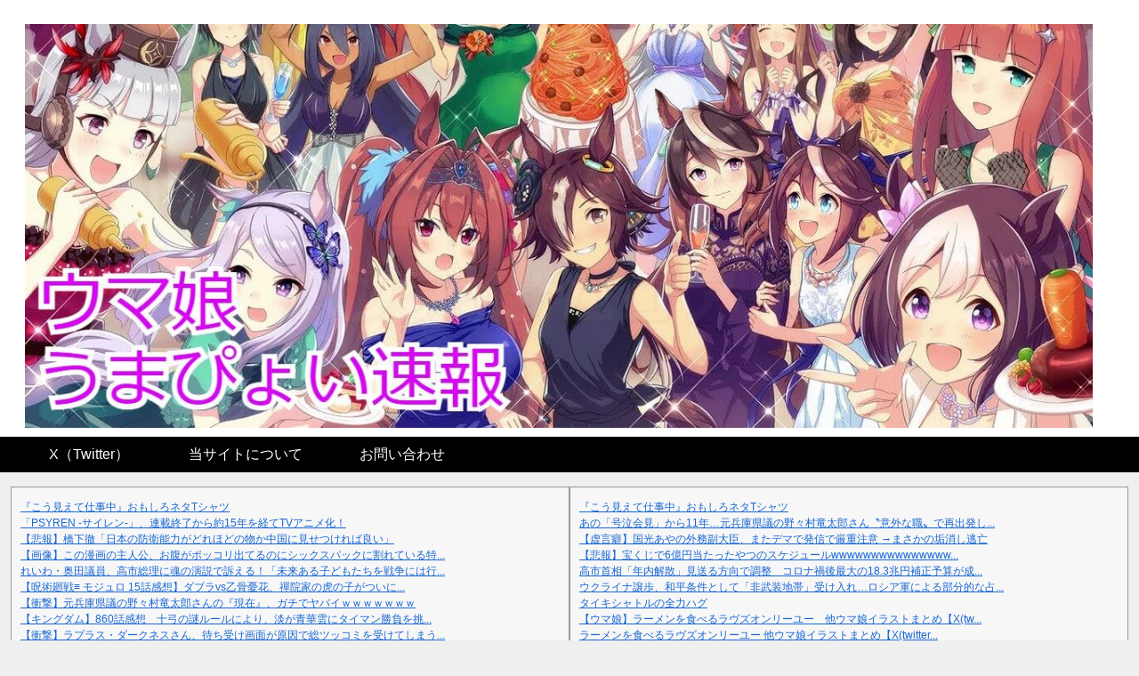

--- FILE ---
content_type: text/html; charset=utf-8
request_url: https://www.google.com/recaptcha/api2/aframe
body_size: 268
content:
<!DOCTYPE HTML><html><head><meta http-equiv="content-type" content="text/html; charset=UTF-8"></head><body><script nonce="gTtzjtRzTWFkbf9l0n5EMg">/** Anti-fraud and anti-abuse applications only. See google.com/recaptcha */ try{var clients={'sodar':'https://pagead2.googlesyndication.com/pagead/sodar?'};window.addEventListener("message",function(a){try{if(a.source===window.parent){var b=JSON.parse(a.data);var c=clients[b['id']];if(c){var d=document.createElement('img');d.src=c+b['params']+'&rc='+(localStorage.getItem("rc::a")?sessionStorage.getItem("rc::b"):"");window.document.body.appendChild(d);sessionStorage.setItem("rc::e",parseInt(sessionStorage.getItem("rc::e")||0)+1);localStorage.setItem("rc::h",'1765933946882');}}}catch(b){}});window.parent.postMessage("_grecaptcha_ready", "*");}catch(b){}</script></body></html>

--- FILE ---
content_type: text/html; charset=utf-8
request_url: https://www.google.com/recaptcha/api2/aframe
body_size: -271
content:
<!DOCTYPE HTML><html><head><meta http-equiv="content-type" content="text/html; charset=UTF-8"></head><body><script nonce="sdwDoKUaRxhO5lsZfwPlBA">/** Anti-fraud and anti-abuse applications only. See google.com/recaptcha */ try{var clients={'sodar':'https://pagead2.googlesyndication.com/pagead/sodar?'};window.addEventListener("message",function(a){try{if(a.source===window.parent){var b=JSON.parse(a.data);var c=clients[b['id']];if(c){var d=document.createElement('img');d.src=c+b['params']+'&rc='+(localStorage.getItem("rc::a")?sessionStorage.getItem("rc::b"):"");window.document.body.appendChild(d);sessionStorage.setItem("rc::e",parseInt(sessionStorage.getItem("rc::e")||0)+1);localStorage.setItem("rc::h",'1765933946882');}}}catch(b){}});window.parent.postMessage("_grecaptcha_ready", "*");}catch(b){}</script></body></html>

--- FILE ---
content_type: text/html; charset=utf-8
request_url: https://www.google.com/recaptcha/api2/aframe
body_size: -247
content:
<!DOCTYPE HTML><html><head><meta http-equiv="content-type" content="text/html; charset=UTF-8"></head><body><script nonce="ns3D_pPL2upZJxXUtGfQ6g">/** Anti-fraud and anti-abuse applications only. See google.com/recaptcha */ try{var clients={'sodar':'https://pagead2.googlesyndication.com/pagead/sodar?'};window.addEventListener("message",function(a){try{if(a.source===window.parent){var b=JSON.parse(a.data);var c=clients[b['id']];if(c){var d=document.createElement('img');d.src=c+b['params']+'&rc='+(localStorage.getItem("rc::a")?sessionStorage.getItem("rc::b"):"");window.document.body.appendChild(d);sessionStorage.setItem("rc::e",parseInt(sessionStorage.getItem("rc::e")||0)+1);localStorage.setItem("rc::h",'1765933952325');}}}catch(b){}});window.parent.postMessage("_grecaptcha_ready", "*");}catch(b){}</script></body></html>

--- FILE ---
content_type: text/html; charset=utf-8
request_url: https://www.google.com/recaptcha/api2/aframe
body_size: -272
content:
<!DOCTYPE HTML><html><head><meta http-equiv="content-type" content="text/html; charset=UTF-8"></head><body><script nonce="9SswNM9Ow-loXVkQzrnLeg">/** Anti-fraud and anti-abuse applications only. See google.com/recaptcha */ try{var clients={'sodar':'https://pagead2.googlesyndication.com/pagead/sodar?'};window.addEventListener("message",function(a){try{if(a.source===window.parent){var b=JSON.parse(a.data);var c=clients[b['id']];if(c){var d=document.createElement('img');d.src=c+b['params']+'&rc='+(localStorage.getItem("rc::a")?sessionStorage.getItem("rc::b"):"");window.document.body.appendChild(d);sessionStorage.setItem("rc::e",parseInt(sessionStorage.getItem("rc::e")||0)+1);localStorage.setItem("rc::h",'1765933952478');}}}catch(b){}});window.parent.postMessage("_grecaptcha_ready", "*");}catch(b){}</script></body></html>

--- FILE ---
content_type: text/html; charset=utf-8
request_url: https://www.google.com/recaptcha/api2/aframe
body_size: -248
content:
<!DOCTYPE HTML><html><head><meta http-equiv="content-type" content="text/html; charset=UTF-8"></head><body><script nonce="zzthgjidIeZuCs1PlRajZA">/** Anti-fraud and anti-abuse applications only. See google.com/recaptcha */ try{var clients={'sodar':'https://pagead2.googlesyndication.com/pagead/sodar?'};window.addEventListener("message",function(a){try{if(a.source===window.parent){var b=JSON.parse(a.data);var c=clients[b['id']];if(c){var d=document.createElement('img');d.src=c+b['params']+'&rc='+(localStorage.getItem("rc::a")?sessionStorage.getItem("rc::b"):"");window.document.body.appendChild(d);sessionStorage.setItem("rc::e",parseInt(sessionStorage.getItem("rc::e")||0)+1);localStorage.setItem("rc::h",'1765933953686');}}}catch(b){}});window.parent.postMessage("_grecaptcha_ready", "*");}catch(b){}</script></body></html>

--- FILE ---
content_type: text/html; charset=utf-8
request_url: https://www.google.com/recaptcha/api2/aframe
body_size: -247
content:
<!DOCTYPE HTML><html><head><meta http-equiv="content-type" content="text/html; charset=UTF-8"></head><body><script nonce="NUUV3lvYRihkexLjq-4fIg">/** Anti-fraud and anti-abuse applications only. See google.com/recaptcha */ try{var clients={'sodar':'https://pagead2.googlesyndication.com/pagead/sodar?'};window.addEventListener("message",function(a){try{if(a.source===window.parent){var b=JSON.parse(a.data);var c=clients[b['id']];if(c){var d=document.createElement('img');d.src=c+b['params']+'&rc='+(localStorage.getItem("rc::a")?sessionStorage.getItem("rc::b"):"");window.document.body.appendChild(d);sessionStorage.setItem("rc::e",parseInt(sessionStorage.getItem("rc::e")||0)+1);localStorage.setItem("rc::h",'1765933955153');}}}catch(b){}});window.parent.postMessage("_grecaptcha_ready", "*");}catch(b){}</script></body></html>

--- FILE ---
content_type: text/css
request_url: https://umamusume-umapyoi.com/wp-content/cache/autoptimize/css/autoptimize_single_5b58a3325aa2070f6aeaa41769e0af5b.css?ver=6.8.3&fver=20230206025635
body_size: 257
content:
@charset "UTF-8";
/*!
Theme Name: Cocoon Child
Description: Cocoon専用の子テーマ
Theme URI: https://wp-cocoon.com/
Author: わいひら
Author URI: https://nelog.jp/
Template:   cocoon-master
Version:    1.1.3
*/
#secondary .widget_simple_ga_ranking ol{padding-left:0;padding-bottom:.5em;list-style:none;border-top:1px dotted grey;border-bottom:1px dotted grey}.sga-ranking-list img{width:5em;height:5em}.sga-ranking-list figure{float:left;margin-top:3px;margin-right:5px;width:5em;height:5em;overflow:hidden}.sga-ranking-list{text-align:left;box-sizing:content-box;border-bottom:1px dotted grey;height:5em;overflow:hidden;padding-top:.5em;padding-bottom:.5em}.sga-ranking-list .ranking-img{width:5em;height:5em;float:left;margin-right:.3em}.sga-ranking-list:before,.sga-ranking-list:after{content:“”;clear:both;display:block}.sga-ranking-list:last-child{border-bottom:none;padding-bottom:0;margin-bottom:0}.sga-ranking-list figure a{display:inline}.sga-ranking-list a{overflow:hidden;line-height:1.5}.sga-ranking-list a:hover{text-decoration:underline}ol.sga-ranking{counter-reset:pupular-ranking;list-style:none;padding-left:0}li.sga-ranking-list{position:relative;margin:10px;border-top:1px solid #00a23f;border-left:1px solid #00a23f;border-bottom:1px solid #00a23f;border-right:1px solid #00a23f;border-radius:5px}li.sga-ranking-list:before{background-color:#00a23f;color:#fff;content:counter(pupular-ranking,decimal);counter-increment:pupular-ranking;font-size:100%;left:0;top:0;line-height:1;padding:4px 7px;position:absolute;z-index:1;border-radius:5px}

--- FILE ---
content_type: text/javascript;charset=utf-8
request_url: https://rcm.shinobi.jp/r/c36fcf2c9da65eb5494f6a5170d36c2b
body_size: 2333
content:
if(! window.NT_RMD_AUD_ITEMS){window.NT_RMD_AUD_ITEMS = {};};(function(item){window.NT_RMD_AUD_ITEMS[item.source_key] = item;if(window.NT_RMD_AUD_CORE_ENGINE){window.NT_RMD_AUD_CORE_ENGINE.run();}})({"id":170365,"user_id":38025,"source_key":"c36fcf2c9da65eb5494f6a5170d36c2b","rss_feeds":[{"id":172753,"site_url":"https://nwantenna.com","site_title":"アニ漫・ゲーム – New World Antenna","favicon":"https://nwantenna.com/wp-content/uploads/2025/06/cropped-nwa_icon-32x32.jpg"},{"id":151951,"site_url":"https://moudamepo.com/","site_title":"だめぽアンテナ (アニ漫)","favicon":"https://moudamepo.com/img/favicon.ico"}],"html_template":null,"carousel_settings":{"id":14991,"tag_id":170365,"cell_num":1,"image_position":"middle","border_outside_width":0,"border_outside_color":null,"show_side":"0","cell_align":"center","slidewarp":true,"show_navigations":true,"nav_color":"","show_next_prev_btn":true,"btn_color":"#000000","btn_allow_color":"#ffffff","autoslide":0.0,"nav_style":""},"popup_settings":null,"recommends":[{"id":1938894867,"title":"【覇権確定】「ブループロトコル:スターレゾナンス」がついにリリース！！","rssid":172753,"url":"https://nwantenna.com/5202654","images":["https://nwantenna.com/wp-content/uploads/2025/12/8a61f080.png"],"defaultimage":null,"content":"","date":1765930372,"like":0,"rt":0,"hateb":0,"sitename":"アニ漫・ゲーム – New World Antenna","subimage":null,"display_order":0},{"id":1938894868,"title":"【原神】落下キャラいないから螺旋36無理だ…←いなくても行けるよ！","rssid":172753,"url":"https://nwantenna.com/5202639","images":["https://nwantenna.com/wp-content/uploads/2025/12/rasen1232512-1024x677.jpg"],"defaultimage":null,"content":"","date":1765929822,"like":0,"rt":0,"hateb":0,"sitename":"アニ漫・ゲーム – New World Antenna","subimage":null,"display_order":0},{"id":1938894869,"title":"これ見るとロイヤルファミリー終わったんだあってなってかなしい","rssid":172753,"url":"https://nwantenna.com/5202628","images":["https://nwantenna.com/wp-content/uploads/2025/12/a6a546b61a3901c27915c38f1750ae47-1.jpg"],"defaultimage":null,"content":"","date":1765929813,"like":0,"rt":0,"hateb":0,"sitename":"アニ漫・ゲーム – New World Antenna","subimage":null,"display_order":0},{"id":1938894870,"title":"【プリキュア】今年の追加戦士さん、実質主役みたいになるｗｗｗｗｗｗｗｗｗｗ","rssid":172753,"url":"https://nwantenna.com/5202614","images":["https://nwantenna.com/wp-content/uploads/2025/12/fu6029442-1024x576.jpg"],"defaultimage":null,"content":"","date":1765929765,"like":0,"rt":0,"hateb":0,"sitename":"アニ漫・ゲーム – New World Antenna","subimage":null,"display_order":0},{"id":1938894871,"title":"［再掲］【バロック屋】Switch向けに12/18発売へ。『BAROQUE』シリーズ4作品がひとつに","rssid":172753,"url":"https://nwantenna.com/5202606","images":["https://nwantenna.com/wp-content/uploads/2025/12/d4eaa7cc-814x1024.jpg"],"defaultimage":null,"content":"","date":1765929761,"like":0,"rt":0,"hateb":0,"sitename":"アニ漫・ゲーム – New World Antenna","subimage":null,"display_order":0},{"id":1938887466,"title":"【悲報】女さん「おばさんを人生罰ゲーム状態だと思ってるのは大体男性。多くの女性がおばさんになって生きやすくなってる」","rssid":151951,"url":"https://moudamepo.com/pick.cgi?code=2452&cate=14&date=1765701310","images":null,"defaultimage":null,"content":"【悲報】女さん「おばさんを人生罰ゲーム状態だと思ってるのは大体男性。多くの女性がおばさんになって生きやすくなってる」","date":1765927500,"like":0,"rt":0,"hateb":0,"sitename":"だめぽアンテナ (アニ漫)","subimage":null,"display_order":0},{"id":1938887467,"title":"【画像あり】ガンダムの「ジオンに兵なし！」で有名なレビル将軍が捕虜になった時にジオン軍の人材不足な内情を見抜いた要因がこちら…","rssid":151951,"url":"https://moudamepo.com/pick.cgi?code=2437&cate=14&date=1765900923","images":null,"defaultimage":null,"content":"【画像あり】ガンダムの「ジオンに兵なし！」で有名なレビル将軍が捕虜になった時にジオン軍の人材不足な内情を見抜いた要因がこちら…","date":1765927499,"like":0,"rt":0,"hateb":0,"sitename":"だめぽアンテナ (アニ漫)","subimage":null,"display_order":0},{"id":1938887468,"title":"【朗報】「人生でいちばん泣けた小説」ランキングTOP5がこれwwwwwwwwww","rssid":151951,"url":"https://moudamepo.com/pick.cgi?code=2680&cate=14&date=1765687920","images":null,"defaultimage":null,"content":"【朗報】「人生でいちばん泣けた小説」ランキングTOP5がこれwwwwwwwwww","date":1765927498,"like":0,"rt":0,"hateb":0,"sitename":"だめぽアンテナ (アニ漫)","subimage":null,"display_order":0},{"id":1938887469,"title":"いまだに艦これのｴﾛ同人描いてるやつ大丈夫か","rssid":151951,"url":"https://moudamepo.com/pick.cgi?code=2178&cate=14&date=1765839945","images":null,"defaultimage":null,"content":"いまだに艦これのｴﾛ同人描いてるやつ大丈夫か","date":1765927497,"like":0,"rt":0,"hateb":0,"sitename":"だめぽアンテナ (アニ漫)","subimage":null,"display_order":0},{"id":1938878018,"title":"【正論】果てしなきスカーレットのプロデューサー「漫画原作のアニメだけになるのは不健全。これからもオリジナルアニメを作っていく」","rssid":151951,"url":"https://moudamepo.com/pick.cgi?code=1958&cate=14&date=1765892116","images":null,"defaultimage":null,"content":"【正論】果てしなきスカーレットのプロデューサー「漫画原作のアニメだけになるのは不健全。これからもオリジナルアニメを作っていく」","date":1765922701,"like":0,"rt":0,"hateb":0,"sitename":"だめぽアンテナ (アニ漫)","subimage":null,"display_order":0}],"name":"アニ漫・ゲーム – New World Antenna","note":"","line":"0","sort_type":"published_date","limit":10,"template":"multi-product","theme":"","title_color":"#000000","title_bg_color":"","article_text_color":"","article_bg_color":"","border_color":"","border_width":0,"border_radius":0,"count_color":"","count_bg_color":"","article_size":130,"image_size":{"article_image_size":"0","article_image_vertical_size":"0"},"display_adjustment":{"display_adjustment":"default","display_adjustment_size":0,"display_vertical_size":0},"target_blank":0,"display_publishdate":0,"display_share":0,"display_content":0,"admaxlite":0,"sensitive_judge":1,"sensitive_at":1764811652000,"created_at":1744798597000,"updated_at":1765933567000,"use_display_priority":true,"hide_future_article":false,"article_take_days":0,"theme_id":0,"title_bg_opacity":"1","count_bg_opacity":"1","article_vertical_size":190,"display_effect":"","font_size":"small","icon_show":false,"icon_url":"","favicon_show":false,"ranking_show":false,"new_show":false,"new_time":1440,"title_show":"title","title_count":25,"margin_top":10,"margin_bottom":0,"margin_left":0,"margin_right":0,"display_publishtime":false,"rss_image_only":false,"new_color":"#ff0000","min_article_width":0,"date_color":"","col_size":0,"user_life":147003726,"use_ssl":false,"mouse_over":false,"version":2.0});

--- FILE ---
content_type: text/javascript; charset=UTF-8
request_url: https://blogroll.livedoor.net/317656/roll_data
body_size: 3660
content:
blogroll_write_feeds(317656, {"show_number":"0","show_per_category":"0","is_adult":"0","show_ad":"1","show_hm":"0","ad_type":"text","view_text":"entry","show_new":"0","last_reported_click_log_id":0,"title_charnum":"39","view_favicon":"0","view_hatena_bookmark":"0","last_force_sync":0,"categories":[],"show_md":"0","view_icon":"0","has_feed":"1","last_update_daily_log":0,"new_limit":"21600"}, [{"feed_title":"\u30ac\u30c3\u3066\u306a\uff01","feed_id":"569742","entry_link":"https://ga-t.net/rss/news/105969844","entry_title":"\u3042\u306e\u300c\u53f7\u6ce3\u4f1a\u898b\u300d\u304b\u308911\u5e74\u2026\u5143\u5175\u5eab\u770c\u8b70\u306e\u91ce\u3005\u6751\u7adc\u592a\u90ce\u3055\u3093\u301d\u610f\u5916\u306a\u8077\u301f\u3067\u518d\u51fa\u767a\u3057\u3066\u3044\u305f","entry_id":"343028438664","icon_path":"https://blogroll.livedoor.net/blogroll/icons/-common-/1.gif","sig":"9ef449e499","posted_at":"1765932360","created_at":"1765923479","category_id":"0"},{"feed_title":"\u306d\u3089\u30fc\u30a2\u30f3\u30c6\u30ca (\u30cb\u30e5\u30fc\u30b9)","feed_id":"547132","entry_link":"https://2channeler.com/pick.cgi?code=1815&cate=20&date=1765928920","entry_title":"\u3010\u865a\u8a00\u7656\u3011\u56fd\u5149\u3042\u3084\u306e\u5916\u52d9\u526f\u5927\u81e3\u3001\u307e\u305f\u30c7\u30de\u3067\u767a\u4fe1\u3067\u53b3\u91cd\u6ce8\u610f \u2192\u307e\u3055\u304b\u306e\u57a2\u6d88\u3057\u9003\u4ea1","entry_id":"343028613323","icon_path":"https://blogroll.livedoor.net/blogroll/icons/-common-/1.gif","sig":"b5d3728645","posted_at":"1765932301","created_at":"1765933336","category_id":"0"},{"feed_title":"\u306d\u3089\u30fc\u30a2\u30f3\u30c6\u30ca (\u30cb\u30e5\u30fc\u30b9)","feed_id":"547132","entry_link":"https://2channeler.com/pick.cgi?code=1171&cate=20&date=1765924413","entry_title":"\u3010\u60b2\u5831\u3011\u5b9d\u304f\u3058\u30676\u5104\u5186\u5f53\u305f\u3063\u305f\u3084\u3064\u306e\u30b9\u30b1\u30b8\u30e5\u30fc\u30ebwwwwwwwwwwwwwwwwwwwwwwww","entry_id":"343028613324","icon_path":"https://blogroll.livedoor.net/blogroll/icons/-common-/1.gif","sig":"98f183375f","posted_at":"1765932300","created_at":"1765933336","category_id":"0"},{"feed_title":"\u306d\u3089\u30fc\u30a2\u30f3\u30c6\u30ca (\u30cb\u30e5\u30fc\u30b9)","feed_id":"547132","entry_link":"https://2channeler.com/pick.cgi?code=1880&cate=20&date=1765930555","entry_title":"\u9ad8\u5e02\u9996\u76f8\u300c\u5e74\u5185\u89e3\u6563\u300d\u898b\u9001\u308b\u65b9\u5411\u3067\u8abf\u6574\u3000\u30b3\u30ed\u30ca\u798d\u5f8c\u6700\u5927\u306e18.3\u5146\u5186\u88dc\u6b63\u4e88\u7b97\u304c\u6210\u7acb\u3057\u56fd\u4f1a\u4eca\u65e5\u3001\u9589\u4f1a\u2026","entry_id":"343028613325","icon_path":"https://blogroll.livedoor.net/blogroll/icons/-common-/1.gif","sig":"854cce5d4f","posted_at":"1765932299","created_at":"1765933336","category_id":"0"},{"feed_title":"\u30ac\u30c3\u3066\u306a\uff01","feed_id":"569742","entry_link":"https://ga-t.net/rss/news/105967282","entry_title":"\u30a6\u30af\u30e9\u30a4\u30ca\u8b72\u6b69\u3001\u548c\u5e73\u6761\u4ef6\u3068\u3057\u3066\u300c\u975e\u6b66\u88c5\u5730\u5e2f\u300d\u53d7\u3051\u5165\u308c\u2026\u30ed\u30b7\u30a2\u8ecd\u306b\u3088\u308b\u90e8\u5206\u7684\u306a\u5360\u9818\u3092\u4e8b\u5b9f\u4e0a\u5bb9\u8a8d\uff01","entry_id":"343028572885","icon_path":"https://blogroll.livedoor.net/blogroll/icons/-common-/1.gif","sig":"e5184fac33","posted_at":"1765930560","created_at":"1765930698","category_id":"0"},{"feed_title":"UMA\u30a2\u30f3\u30c6\u30ca","feed_id":"551678","entry_link":"https://uma.atodeyo.com/archive.php?q=20251217091000#2fb805a120251217091000","entry_title":"\u30bf\u30a4\u30ad\u30b7\u30e3\u30c8\u30eb\u306e\u5168\u529b\u30cf\u30b0","entry_id":"343028601673","icon_path":"https://blogroll.livedoor.net/blogroll/icons/-common-/1.gif","sig":"31306695ab","posted_at":"1765930200","created_at":"1765932282","category_id":"0"},{"feed_title":"\u30a6\u30de\u5a18 - NEW\u307e\u3068\u3081\u30b5\u30a4\u30c8\u30a2\u30f3\u30c6\u30ca\uff01","feed_id":"555852","entry_link":"https://newmatoan.com/?kt=%E3%82%A6%E3%83%9E%E5%A8%98&ku=https%3A%2F%2Fumamusume.net%2Farchives%2F242065&kid=6941f5e89c7f3&sid=630","entry_title":"\u3010\u30a6\u30de\u5a18\u3011\u30e9\u30fc\u30e1\u30f3\u3092\u98df\u3079\u308b\u30e9\u30f4\u30ba\u30aa\u30f3\u30ea\u30fc\u30e6\u30fc\u3000\u4ed6\u30a6\u30de\u5a18\u30a4\u30e9\u30b9\u30c8\u307e\u3068\u3081\u3010X(twitter)\u3011","entry_id":"343028587666","icon_path":"https://blogroll.livedoor.net/blogroll/icons/-common-/1.gif","sig":"26812cdaa4","posted_at":"1765930029","created_at":"1765931825","category_id":"0"},{"feed_title":"UMA\u30a2\u30f3\u30c6\u30ca","feed_id":"551678","entry_link":"https://uma.atodeyo.com/archive.php?q=20251217090709#2bba058420251217090709","entry_title":"\u30e9\u30fc\u30e1\u30f3\u3092\u98df\u3079\u308b\u30e9\u30f4\u30ba\u30aa\u30f3\u30ea\u30fc\u30e6\u30fc \u4ed6\u30a6\u30de\u5a18\u30a4\u30e9\u30b9\u30c8\u307e\u3068\u3081\u3010X(twitter)\u3011","entry_id":"343028601674","icon_path":"https://blogroll.livedoor.net/blogroll/icons/-common-/1.gif","sig":"87bbc8adbb","posted_at":"1765930029","created_at":"1765932282","category_id":"0"},{"feed_title":"\u30a6\u30de\u5a18 - NEW\u307e\u3068\u3081\u30b5\u30a4\u30c8\u30a2\u30f3\u30c6\u30ca\uff01","feed_id":"555852","entry_link":"https://newmatoan.com/?kt=%E3%82%A6%E3%83%9E%E5%A8%98&ku=https%3A%2F%2Fuma-log.net%2F4101367%2F&kid=6941f2daf2a16&sid=533","entry_title":"\u3010\u30a6\u30de\u5a18\u3011\u3084\u3063\u3071\u30a6\u30c1\u304c\u8d64\u3061\u3083\u3093\u306b\u306a\u308b\u3057\u304b\u306a\u3044\u304b\u2026","entry_id":"343028587667","icon_path":"https://blogroll.livedoor.net/blogroll/icons/-common-/1.gif","sig":"0c132d9312","posted_at":"1765929660","created_at":"1765931825","category_id":"0"},{"feed_title":"UMA\u30a2\u30f3\u30c6\u30ca","feed_id":"551678","entry_link":"https://uma.atodeyo.com/archive.php?q=20251217090100#1d4d045720251217090100","entry_title":"\u3084\u3063\u3071\u30a6\u30c1\u304c\u8d64\u3061\u3083\u3093\u306b\u306a\u308b\u3057\u304b\u306a\u3044\u304b\u2026","entry_id":"343028567898","icon_path":"https://blogroll.livedoor.net/blogroll/icons/-common-/1.gif","sig":"6037d4d2e7","posted_at":"1765929660","created_at":"1765930526","category_id":"0"},{"feed_title":"\u30a6\u30de\u5a18 - NEW\u307e\u3068\u3081\u30b5\u30a4\u30c8\u30a2\u30f3\u30c6\u30ca\uff01","feed_id":"555852","entry_link":"https://newmatoan.com/?kt=%E3%82%A6%E3%83%9E%E5%A8%98&ku=https%3A%2F%2Fumamusume-umapyoi.com%2Farchives%2F209596&kid=6941f3e4b0596&sid=380","entry_title":"\u3053\u308c\u898b\u308b\u3068\u30ed\u30a4\u30e4\u30eb\u30d5\u30a1\u30df\u30ea\u30fc\u7d42\u308f\u3063\u305f\u3093\u3060\u3042\u3063\u3066\u306a\u3063\u3066\u304b\u306a\u3057\u3044","entry_id":"343028587668","icon_path":"https://blogroll.livedoor.net/blogroll/icons/-common-/1.gif","sig":"7fa5cde442","posted_at":"1765929600","created_at":"1765931825","category_id":"0"},{"feed_title":"UMA\u30a2\u30f3\u30c6\u30ca","feed_id":"551678","entry_link":"https://uma.atodeyo.com/archive.php?q=20251217090000#681308ad20251217090000","entry_title":"\u3053\u308c\u898b\u308b\u3068\u30ed\u30a4\u30e4\u30eb\u30d5\u30a1\u30df\u30ea\u30fc\u7d42\u308f\u3063\u305f\u3093\u3060\u3042\u3063\u3066\u306a\u3063\u3066\u304b\u306a\u3057\u3044","entry_id":"343028567899","icon_path":"https://blogroll.livedoor.net/blogroll/icons/-common-/1.gif","sig":"9a030f6b96","posted_at":"1765929600","created_at":"1765930526","category_id":"0"},{"feed_title":"\u30ac\u30c3\u3066\u306a\uff01","feed_id":"569742","entry_link":"https://ga-t.net/rss/news/105969288","entry_title":"\u4e2d\u56fd\u6a5f\u30ec\u30fc\u30c0\u30fc\u7167\u5c04\u3001\u706b\u5668\u7ba1\u5236\u7528\u30e2\u30fc\u30c9\u306e\u53ef\u80fd\u6027\u304c\u6975\u3081\u3066\u9ad8\u3044\u2026\u7a7a\u81ea\u5e79\u90e8OB\u300c\u7570\u5e38\u306a\u5acc\u304c\u3089\u305b\u300d\uff01","entry_id":"343028539389","icon_path":"https://blogroll.livedoor.net/blogroll/icons/-common-/1.gif","sig":"ba5c5711b3","posted_at":"1765928760","created_at":"1765928925","category_id":"0"},{"feed_title":"\u30a6\u30de\u5a18 - NEW\u307e\u3068\u3081\u30b5\u30a4\u30c8\u30a2\u30f3\u30c6\u30ca\uff01","feed_id":"555852","entry_link":"https://newmatoan.com/?kt=%E3%82%A6%E3%83%9E%E5%A8%98&ku=https%3A%2F%2Fuma-log.net%2F4099797%2F&kid=6941e4d5a0499&sid=533","entry_title":"\u3010\u30a6\u30de\u5a18\u3011\u8ddd\u96e2\u7d99\u627f\u3001\u30b5\u30dd\u30ab\u5b8c\u8d70\u3001\u5207\u308c\u8005\u30fb\u30fb\u30fb\u3064\u307e\u308a\u3053\u308c\u3089\u3092\u5168\u90e8\u30af\u30ea\u30a2\u3057\u3066\u80b2\u6210\u5b8c\u4e86\u3067\u304d\u308b\u78ba\u7387\u306f\uff01\uff1f","entry_id":"343028485419","icon_path":"https://blogroll.livedoor.net/blogroll/icons/-common-/1.gif","sig":"159f0f6609","posted_at":"1765926060","created_at":"1765926404","category_id":"0"},{"feed_title":"\u30a6\u30de\u5a18 - NEW\u307e\u3068\u3081\u30b5\u30a4\u30c8\u30a2\u30f3\u30c6\u30ca\uff01","feed_id":"555852","entry_link":"https://newmatoan.com/?kt=%E3%82%A6%E3%83%9E%E5%A8%98&ku=https%3A%2F%2Fagemasen.com%2Farchives%2F213663&kid=6941e5dde540e&sid=529","entry_title":"\u3010\u6700\u65b0\u7248\u3011\"\u9593\u9055\u3048\u3066\u306f\u3044\u3051\u306a\u3044\u30b7\u30f3\u30b0\u30ec\u5f15\u63db\u5238SSR\uff06\u8679\u7d50\u6676\u77f3\" \u304a\u3059\u3059\u3081\u3057\u305f\u3044\u6700\u5f37\u30b5\u30dd\u30ab\u30fb\u4ea4\u63db\u306e\u8003\u3048\u65b9\u30fb\u4eca\u5f8c\u306e\u4e88\u60f3\u542b\u3081\u7d39\u4ecb\uff01\u60a9\u3093\u3067\u3044\u308b\u65b9\u4e00\u65e6\u5f85\u3061\u306e\u30bf\u30a4\u30df\u30f3\u30b0\uff1f\u30a6\u30de\u5a18/Tier\u30e9\u30f3\u30ad\u30f3\u30b0\u3010\u65b0\u30b7\u30ca\u30ea\u30aa\u3011","entry_id":"343028518930","icon_path":"https://blogroll.livedoor.net/blogroll/icons/-common-/1.gif","sig":"572ad2a4b5","posted_at":"1765926057","created_at":"1765928179","category_id":"0"}], false, [{"text":"\u5e73\u7a4f\u304c\u5c11\u3057\u305a\u3064\u58ca\u308c\u3066\u3044\u304f\u5bb6\u65cf\u306e\u7269\u8a9e\u3002","url":"https://piccoma.com/web/product/195867","id":"60561"},{"text":"1420g\u306e\u5a18\u304c\u304f\u308c\u305f\u201c\u751f\u304d\u308b\u529b\u201d\u3002","url":"https://piccoma.com/web/product/195872","id":"60562"},{"text":"\u30d6\u30d6\u5bb6\u306e\u30c9\u30bf\u30d0\u30bf\u304c\u3001\u4eca\u65e5\u3082\u611b\u304a\u3057\u3044\uff01","url":"https://piccoma.com/web/product/195868","id":"60563"},{"text":"\u5171\u611f\u5fc5\u81f3\u306e\u201c\u65e5\u5e38\u4fee\u7f85\u5834\u201d\u77ed\u7de8\u96c6\uff01","url":"https://piccoma.com/web/product/195869","id":"60564"},{"text":"\u8eab\u8fd1\u3059\u304e\u308b\u201c\u5384\u4ecb\u306a\u4eba\u305f\u3061\u201d\u304c\u5927\u96c6\u5408\uff01","url":"https://piccoma.com/web/product/195870","id":"60565"},{"text":"\u5927\u5909\u3060\u3051\u3069\u5e78\u305b\u3002\u7b49\u8eab\u5927\u306e\u5b50\u80b2\u3066\u7269\u8a9e\u3002","url":"https://piccoma.com/web/product/195871","id":"60566"},{"text":"\u30be\u30c3\u3068\u3057\u3066\u3001\u307b\u308d\u308a\u3068\u3059\u308b\u5947\u5999\u306a\u7269\u8a9e\u3002","url":"https://piccoma.com/web/product/197414","id":"60567"},{"text":"\u201c\u5909\u308f\u308c\u306a\u3044\u79c1\u201d\u304c\u52d5\u304d\u51fa\u3059\u77ac\u9593\u306b\u51fa\u4f1a\u3046","url":"https://piccoma.com/web/product/197413","id":"60568"},{"text":"\u307e\u3081\u304d\u3061\u307e\u3081\u3053\u306e\u300e\u79c1\u306e\u65e5\u5e38\u3002\uff08\uff12\uff09\u300f\u597d\u8a55\u767a\u58f2\u4e2d\uff01","url":"https://www.amazon.co.jp/dp/B0G3HCZWWN","id":"60569"},{"text":"\u300e\u3053\u3046\u898b\u3048\u3066\u4ed5\u4e8b\u4e2d\u300f\u304a\u3082\u3057\u308d\u30cd\u30bfT\u30b7\u30e3\u30c4","url":"https://www.amazon.co.jp/dp/B0G5NJ3WFV","id":"60571"},{"text":"\u300e\u7d19\u983c\u307f\uff08\u795e\u983c\u307f\uff09\u300f\u304a\u3082\u3057\u308d\u30cd\u30bfT\u30b7\u30e3\u30c4","url":"https://www.amazon.co.jp/dp/B0G5NJRVH2","id":"60572"},{"text":"\u300e\u5f7c\u5973\u304c\u597d\u304d\u3059\u304e\u3066\u56f0\u308b\u300f\u304a\u3082\u3057\u308d\u30cd\u30bfT\u30b7\u30e3\u30c4","url":"https://www.amazon.co.jp/dp/B0G5N88L2Z","id":"60573"},{"text":"\u300e\u53d6\u6271\u6ce8\u610f\u300f\u304a\u3082\u3057\u308d\u30cd\u30bfT\u30b7\u30e3\u30c4","url":"https://www.amazon.co.jp/dp/B0G5N5P2NH","id":"60574"},{"text":"\u300e\u3084\u308b\u6c17\u306f\u3042\u308b\u3067\u3054\u3056\u308b\u3088\u300f \u304a\u3082\u3057\u308d\u30cd\u30bfT\u30b7\u30e3\u30c4","url":"https://www.amazon.co.jp/dp/B0G5MYG3PG","id":"60575"},{"text":"\u300e\u8d77\u3053\u3057\u3066\u3067\u3054\u3056\u308b\u300f\u304a\u3082\u3057\u308d\u30cd\u30bfT\u30b7\u30e3\u30c4","url":"https://www.amazon.co.jp/dp/B0G5NMBS7K","id":"60576"}]);

--- FILE ---
content_type: text/javascript;charset=utf-8
request_url: https://rcm.shinobi.jp/r/c753990714ae40c0129e17cba867d72a
body_size: 3817
content:
if(! window.NT_RMD_AUD_ITEMS){window.NT_RMD_AUD_ITEMS = {};};(function(item){window.NT_RMD_AUD_ITEMS[item.source_key] = item;if(window.NT_RMD_AUD_CORE_ENGINE){window.NT_RMD_AUD_CORE_ENGINE.run();}})({"id":154169,"user_id":38025,"source_key":"c753990714ae40c0129e17cba867d72a","rss_feeds":[{"id":153609,"site_url":"https://umamusume.5chmap.com","site_title":"ウマ娘プリティーダービーアンテナMAP","favicon":"https://5chmap.com/file/favicon.png"},{"id":153879,"site_url":"https://uma.atodeyo.com/","site_title":"UMAアンテナ","favicon":"https://uma.atodeyo.com/favicon.ico"},{"id":155298,"site_url":"https://newmatoan.com/?kt=%E3%82%A6%E3%83%9E%E5%A8%98","site_title":"ウマ娘 - NEWまとめサイトアンテナ！","favicon":"https://newmatoan.com/favicon.ico"},{"id":2055,"site_url":"http://2chnavi.net/headline/","site_title":"2chnaviヘッドライン","favicon":"http://2chnavi.net/favicon.ico"},{"id":165821,"site_url":"http://lab-rador.net/","site_title":"ラブラドールまとめアンテナ","favicon":"http://lab-rador.net/favicon.ico"},{"id":170254,"site_url":"https://wadaiantenna.com","site_title":"話題のまとめアンテナ","favicon":"https://wadaiantenna.com/favicon.ico"},{"id":156713,"site_url":"https://ssl-antena.com/","site_title":"相互RSSアンテナ","favicon":null},{"id":165857,"site_url":"https://m-ant.net/","site_title":"おまとめアンテナ","favicon":"https://m-ant.net/img/logo17-17.png"}],"html_template":null,"carousel_settings":null,"popup_settings":null,"recommends":[{"id":1938886425,"title":"台風13号、突然の進路変更ｗｗｗｗｘｗｗｗｗｘｗｗｗｗ 他","rssid":2055,"url":"http://2chnavi.net/headline/2025121707","images":null,"defaultimage":null,"content":"","date":1765954800,"like":0,"rt":0,"hateb":0,"sitename":"2chnaviヘッドライン","subimage":"https://nicoken.com/wp-content/themes/cocoon-master/screenshot.jpg","display_order":0},{"id":1938877125,"title":"【悲報】ソープで12時間勤務の女のおまんこｗｗｗｗｗｗｗｗｗｗｗｗw 他","rssid":2055,"url":"http://2chnavi.net/headline/2025121706","images":null,"defaultimage":null,"content":"","date":1765951200,"like":0,"rt":0,"hateb":0,"sitename":"2chnaviヘッドライン","subimage":"https://livedoor.blogimg.jp/najtaikenki/imgs/a/4/a4e758f0.png","display_order":0},{"id":1938868096,"title":"【画像】ゲイの視界から見た「ノンケの男たち」がこちらｗｗｗｗｗｗｗｗ 他","rssid":2055,"url":"http://2chnavi.net/headline/2025121705","images":null,"defaultimage":null,"content":"","date":1765947600,"like":0,"rt":0,"hateb":0,"sitename":"2chnaviヘッドライン","subimage":"https://livedoor.blogimg.jp/usi_32/imgs/7/e/7e7c0f89-s.jpg","display_order":0},{"id":1938894125,"title":"【ウマ娘】ラーメンを食べるラヴズオンリーユー　他ウマ娘イラストまとめ【X(twitter)】","rssid":153609,"url":"https://umamusume.5chmap.com/?id=604879","images":["https://i0.wp.com/umamusume.net/wp-content/uploads/2025/12/QUNHU.jpg?fit=548%2C428&ssl=1"],"defaultimage":null,"content":"ウマ娘プリティーダービーアンテナMAPはスマートフォン向けアプリ「ウマ娘 プリティーダービー」の攻略記事や最新ニュースを収集&紹介するサイトです。","date":1765931589,"like":0,"rt":0,"hateb":0,"sitename":"ウマ娘プリティーダービーアンテナMAP","subimage":null,"display_order":0},{"id":1938894100,"title":"【ウマ娘】トレーナーの看病で何かあったネイチャ","rssid":156713,"url":"https://ssl-antena.com/?p=926133","images":["https://livedoor.blogimg.jp/pakamusume/imgs/7/a/7a3d013e.png"],"defaultimage":null,"content":"【ウマ娘】トレーナーの看病で何かあったネイチャ","date":1765931401,"like":0,"rt":0,"hateb":0,"sitename":"相互RSSアンテナ","subimage":null,"display_order":0},{"id":1938894127,"title":"【ウマ娘】やっぱウチが赤ちゃんになるしかないか…","rssid":153609,"url":"https://umamusume.5chmap.com/?id=604877","images":["https://uma-log.net/wp-content/uploads/2025/12/1765895103729.jpg"],"defaultimage":null,"content":"ウマ娘プリティーダービーアンテナMAPはスマートフォン向けアプリ「ウマ娘 プリティーダービー」の攻略記事や最新ニュースを収集&紹介するサイトです。","date":1765931122,"like":0,"rt":0,"hateb":0,"sitename":"ウマ娘プリティーダービーアンテナMAP","subimage":null,"display_order":0},{"id":1938894126,"title":"【ウマ娘】タイキシャトルの全力ハグ","rssid":153609,"url":"https://umamusume.5chmap.com/?id=604878","images":["https://livedoor.blogimg.jp/neko_matome0-a9gjlkwx/imgs/e/4/e4e6adf5-s.jpg"],"defaultimage":null,"content":"ウマ娘プリティーダービーアンテナMAPはスマートフォン向けアプリ「ウマ娘 プリティーダービー」の攻略記事や最新ニュースを収集&紹介するサイトです。","date":1765931122,"like":0,"rt":0,"hateb":0,"sitename":"ウマ娘プリティーダービーアンテナMAP","subimage":null,"display_order":0},{"id":1938889106,"title":"【虚言癖】国光あやの外務副大臣、またデマで発信で厳重注意 →まさかの垢消し逃亡","rssid":170254,"url":"https://wadaiantenna.com/3553125","images":["https://wadaiantenna.com/wp-content/uploads/2025/12/5294dcf8.webp","https://wadaiantenna.com/wp-content/uploads/2025/12/5294dcf8.webp"],"defaultimage":null,"content":"","date":1765929272,"like":0,"rt":0,"hateb":0,"sitename":"話題のまとめアンテナ","subimage":null,"display_order":0},{"id":1938886511,"title":"【朗報】小平奈緒さん、素敵に生きてますね～！これからも楽しみ！","rssid":165821,"url":"http://lab-rador.net/202512170831.76306335.html","images":["http://lab-rador.net/76306335.full.jpg"],"defaultimage":null,"content":"","date":1765927860,"like":0,"rt":0,"hateb":0,"sitename":"ラブラドールまとめアンテナ","subimage":null,"display_order":0},{"id":1938894101,"title":"【マイルチャンミ】シングレオグリはハイボルテージいらんやろ","rssid":156713,"url":"https://ssl-antena.com/?p=926126","images":["https://umamusume-umapyoi.com/wp-content/uploads/2023/07/4d0a439fe0216764f7d4ae2a1bf86a8f.jpg"],"defaultimage":null,"content":"【マイルチャンミ】シングレオグリはハイボルテージいらんやろ","date":1765927801,"like":0,"rt":0,"hateb":0,"sitename":"相互RSSアンテナ","subimage":null,"display_order":0},{"id":1938889107,"title":"【朗報】小平奈緒さん、素敵に生きてますね～！これからも楽しみ！","rssid":170254,"url":"https://wadaiantenna.com/3553116","images":["https://wadaiantenna.com/wp-content/uploads/2025/12/378c8ae1.webp","https://wadaiantenna.com/wp-content/uploads/2025/12/378c8ae1.webp"],"defaultimage":null,"content":"","date":1765927471,"like":0,"rt":0,"hateb":0,"sitename":"話題のまとめアンテナ","subimage":null,"display_order":0},{"id":1938886512,"title":"【ウマ娘】ゴルシとマックイーンその1929","rssid":165821,"url":"http://lab-rador.net/202512170821.76306311.html","images":["http://lab-rador.net/76306311.full.jpg"],"defaultimage":null,"content":"","date":1765927260,"like":0,"rt":0,"hateb":0,"sitename":"ラブラドールまとめアンテナ","subimage":null,"display_order":0},{"id":1938889108,"title":"【国際】“留学自粛検討”から1カ月　「本人の意向にかかわらず」中国からの留学中止相次ぐ","rssid":170254,"url":"https://wadaiantenna.com/3553101","images":["https://wadaiantenna.com/wp-content/uploads/2025/12/019174.webp","https://wadaiantenna.com/wp-content/uploads/2025/12/019174.webp"],"defaultimage":null,"content":"","date":1765926850,"like":0,"rt":0,"hateb":0,"sitename":"話題のまとめアンテナ","subimage":null,"display_order":0},{"id":1938886513,"title":"高市早苗首相の答弁めぐり参院予算委が再三ストップ 立民会派が“台湾有事”答弁に納得せず [12/16]","rssid":165821,"url":"http://lab-rador.net/202512170811.76306214.html","images":["http://lab-rador.net/res/img/girls/img084.jpg"],"defaultimage":null,"content":"","date":1765926660,"like":0,"rt":0,"hateb":0,"sitename":"ラブラドールまとめアンテナ","subimage":null,"display_order":0},{"id":1938886672,"title":"ゴルシとマックイーンその1929","rssid":153879,"url":"https://uma.atodeyo.com/archive.php?q=20251217080500#2fb805a120251217080500","images":null,"defaultimage":null,"content":"","date":1765926300,"like":0,"rt":0,"hateb":0,"sitename":"UMAアンテナ","subimage":null,"display_order":0},{"id":1938886673,"title":"距離継承、サポカ完走、切れ者・・・つまりこれらを全部クリアして育成完了できる確率は！？","rssid":153879,"url":"https://uma.atodeyo.com/archive.php?q=20251217080100#1d4d045720251217080100","images":null,"defaultimage":null,"content":"","date":1765926060,"like":0,"rt":0,"hateb":0,"sitename":"UMAアンテナ","subimage":null,"display_order":0},{"id":1938886674,"title":"ゴルシちゃんの声優が上田さんなの大正解だったよな","rssid":153879,"url":"https://uma.atodeyo.com/archive.php?q=20251217080005#993f0a7d20251217080005","images":null,"defaultimage":null,"content":"","date":1765926005,"like":0,"rt":0,"hateb":0,"sitename":"UMAアンテナ","subimage":null,"display_order":0},{"id":1938884264,"title":"【競馬】ロマンチックウォリアーは自分が8歳になることを知らない","rssid":156713,"url":"https://ssl-antena.com/?p=926035","images":["https://umamusume-umapyoi.com/wp-content/uploads/2025/11/1da0cafb12b01d3c1a90235dab1f3b58.jpg"],"defaultimage":null,"content":"【競馬】ロマンチックウォリアーは自分が8歳になることを知らない","date":1765926002,"like":0,"rt":0,"hateb":0,"sitename":"相互RSSアンテナ","subimage":null,"display_order":0},{"id":1938887362,"title":"【朗報】ケロロ軍曹16年ぶりに帰ってきたやんけ！","rssid":165857,"url":"https://m-ant.net/?archives=1178021","images":null,"defaultimage":null,"content":"","date":1765922452,"like":0,"rt":0,"hateb":0,"sitename":"おまとめアンテナ","subimage":null,"display_order":0},{"id":1938868690,"title":"【ウマ娘】スーパークリーク、おっぱ●デカすぎんだろ…。","rssid":155298,"url":"https://newmatoan.com/?kt=%E3%82%A6%E3%83%9E%E5%A8%98&ku=https%3A%2F%2Fuma-log.net%2F4095665%2F&kid=6941bb16ae932&sid=533","images":null,"defaultimage":null,"content":"","date":1765915260,"like":0,"rt":0,"hateb":0,"sitename":"ウマ娘 - NEWまとめサイトアンテナ！","subimage":null,"display_order":0},{"id":1938862337,"title":"【ウマ娘】なんだかいつもよりでっかく見える…","rssid":155298,"url":"https://newmatoan.com/?kt=%E3%82%A6%E3%83%9E%E5%A8%98&ku=https%3A%2F%2Fuma-log.net%2F4100805%2F&kid=6941acfaded43&sid=533","images":null,"defaultimage":null,"content":"","date":1765911660,"like":0,"rt":0,"hateb":0,"sitename":"ウマ娘 - NEWまとめサイトアンテナ！","subimage":null,"display_order":0},{"id":1938862338,"title":"【ウマ娘】家に帰ると嫁がうおちょっと直線すぎる…","rssid":155298,"url":"https://newmatoan.com/?kt=%E3%82%A6%E3%83%9E%E5%A8%98&ku=https%3A%2F%2Fumamusume-pakamusu.blog.jp%2Farchives%2F30109733.html&kid=6941ad94addb0&sid=104","images":null,"defaultimage":null,"content":"","date":1765911640,"like":0,"rt":0,"hateb":0,"sitename":"ウマ娘 - NEWまとめサイトアンテナ！","subimage":null,"display_order":0},{"id":1938860156,"title":"【マイルチャンミ】先行は『アンストッパブル』と『全身全霊』どっちがいいの？","rssid":156713,"url":"https://ssl-antena.com/?p=925953","images":["https://umamusume-umapyoi.com/wp-content/uploads/2025/12/51d7ca6c6821ab93b1d0780796dc2a09.jpg"],"defaultimage":null,"content":"【マイルチャンミ】先行は『アンストッパブル』と『全身全霊』どっちがいいの？","date":1765911602,"like":0,"rt":0,"hateb":0,"sitename":"相互RSSアンテナ","subimage":null,"display_order":0},{"id":1938844872,"title":"【ウマ娘】ディクタストライカの声の人って地声はもっと高いのかな","rssid":156713,"url":"https://ssl-antena.com/?p=926132","images":["https://umamusume-umapyoi.com/wp-content/uploads/2025/12/e12c4edb249c259d3895103b6948cd41.jpg"],"defaultimage":null,"content":"【ウマ娘】ディクタストライカの声の人って地声はもっと高いのかな","date":1765904401,"like":0,"rt":0,"hateb":0,"sitename":"相互RSSアンテナ","subimage":null,"display_order":0},{"id":1938844873,"title":"【競馬】ナイスネイチャって相続馬限定馬主として継承されていたんだ","rssid":156713,"url":"https://ssl-antena.com/?p=926049","images":["https://umamusume-umapyoi.com/wp-content/uploads/2022/04/ff12ffd95e6d39effa17dd5f2a07e120.jpg"],"defaultimage":null,"content":"【競馬】ナイスネイチャって相続馬限定馬主として継承されていたんだ","date":1765902602,"like":0,"rt":0,"hateb":0,"sitename":"相互RSSアンテナ","subimage":null,"display_order":0}],"name":"ウマ娘プリティーダービーアンテナMAP","note":"","line":"0","sort_type":"published_date","limit":25,"template":"one-line","theme":"","title_color":"","title_bg_color":"","article_text_color":"","article_bg_color":"","border_color":"#d0d0d0","border_width":1,"border_radius":0,"count_color":"","count_bg_color":"","article_size":0,"image_size":{"article_image_size":"0","article_image_vertical_size":"0"},"display_adjustment":{"display_adjustment":"default","display_adjustment_size":0,"display_vertical_size":0},"target_blank":0,"display_publishdate":0,"display_share":0,"display_content":1,"admaxlite":0,"sensitive_judge":1,"sensitive_at":1765417437000,"created_at":1619358717000,"updated_at":1765933541000,"use_display_priority":true,"hide_future_article":false,"article_take_days":0,"theme_id":0,"title_bg_opacity":"1","count_bg_opacity":"1","article_vertical_size":0,"display_effect":"","font_size":"small","icon_show":false,"icon_url":null,"favicon_show":false,"ranking_show":false,"new_show":false,"new_time":1440,"title_show":"title","title_count":39,"margin_top":0,"margin_bottom":0,"margin_left":0,"margin_right":0,"display_publishtime":false,"rss_image_only":false,"new_color":"#ff0000","min_article_width":0,"date_color":"","col_size":0,"user_life":147003737,"use_ssl":false,"mouse_over":false,"version":2.0});

--- FILE ---
content_type: text/javascript; charset=UTF-8
request_url: https://blogroll.livedoor.net/315330/roll_data
body_size: 3554
content:
blogroll_write_feeds(315330, {"show_number":"0","show_per_category":"0","is_adult":"0","show_ad":"1","show_hm":"0","ad_type":"text","view_text":"entry","show_new":"0","last_reported_click_log_id":0,"title_charnum":"39","view_favicon":"0","view_hatena_bookmark":"0","last_force_sync":0,"categories":[["87423","\u30a6\u30de\u5a18\u30d7\u30ea\u30c6\u30a3\u30fc\u30c0\u30fc\u30d3\u30fc\u30a2\u30f3\u30c6\u30caMAP"],["87424","2chnavi\u30d8\u30c3\u30c9\u30e9\u30a4\u30f3"],["87422","\u30d6\u30eb\u30fc\u30a2\u30f3\u30c6\u30ca"]],"show_md":"0","view_icon":"0","has_feed":"1","last_update_daily_log":0,"new_limit":"21600"}, [{"feed_title":"\u3060\u3081\u307d\u30a2\u30f3\u30c6\u30ca (\u30a2\u30cb\u6f2b)","feed_id":"548177","entry_link":"https://moudamepo.com/pick.cgi?code=2105&cate=14&date=1765767642","entry_title":"\u300cPSYREN -\u30b5\u30a4\u30ec\u30f3-\u300d\u3001\u9023\u8f09\u7d42\u4e86\u304b\u3089\u7d0415\u5e74\u3092\u7d4c\u3066TV\u30a2\u30cb\u30e1\u5316\uff01","entry_id":"343028611034","icon_path":"https://blogroll.livedoor.net/blogroll/icons/-common-/1.gif","sig":"ef105678d4","posted_at":"1765932300","created_at":"1765933254","category_id":"0"},{"feed_title":"\u3060\u3081\u307d\u30a2\u30f3\u30c6\u30ca (NEWS)","feed_id":"547201","entry_link":"https://moudamepo.com/pick.cgi?code=1286&cate=10&date=1765926479","entry_title":"\u3010\u60b2\u5831\u3011\u6a4b\u4e0b\u5fb9\u300c\u65e5\u672c\u306e\u9632\u885b\u80fd\u529b\u304c\u3069\u308c\u307b\u3069\u306e\u7269\u304b\u4e2d\u56fd\u306b\u898b\u305b\u3064\u3051\u308c\u3070\u826f\u3044\u300d","entry_id":"343028609016","icon_path":"https://blogroll.livedoor.net/blogroll/icons/-common-/1.gif","sig":"c0d2583eb0","posted_at":"1765932300","created_at":"1765933204","category_id":"0"},{"feed_title":"\u3060\u3081\u307d\u30a2\u30f3\u30c6\u30ca (\u30a2\u30cb\u6f2b)","feed_id":"548177","entry_link":"https://moudamepo.com/pick.cgi?code=2452&cate=14&date=1765920955","entry_title":"\u3010\u753b\u50cf\u3011\u3053\u306e\u6f2b\u753b\u306e\u4e3b\u4eba\u516c\u3001\u304a\u8179\u304c\u30dd\u30c3\u30b3\u30ea\u51fa\u3066\u308b\u306e\u306b\u30b7\u30c3\u30af\u30b9\u30d1\u30c3\u30af\u306b\u5272\u308c\u3066\u3044\u308b\u7279\u7570\u4f53\u8cea\u3060\u3063\u305f\uff57\uff57\uff57\uff57","entry_id":"343028611036","icon_path":"https://blogroll.livedoor.net/blogroll/icons/-common-/1.gif","sig":"838a030dbe","posted_at":"1765932299","created_at":"1765933254","category_id":"0"},{"feed_title":"\u3060\u3081\u307d\u30a2\u30f3\u30c6\u30ca (NEWS)","feed_id":"547201","entry_link":"https://moudamepo.com/pick.cgi?code=2675&cate=10&date=1765926044","entry_title":"\u308c\u3044\u308f\u30fb\u5965\u7530\u8b70\u54e1\u3001\u9ad8\u5e02\u7dcf\u7406\u306b\u9b42\u306e\u6f14\u8aac\u3067\u8a34\u3048\u308b\uff01\u300c\u672a\u6765\u3042\u308b\u5b50\u3069\u3082\u305f\u3061\u3092\u6226\u4e89\u306b\u306f\u884c\u304b\u305b\u306a\u3044\uff01\u300d\u300c\u771f\u306e\u9632\u885b\u306f\u672a\u6765\u4e16\u4ee3\u306e\u5b50\u3069\u3082\u3078\u306e\u6295\u8cc7\u3067\u3042\u308b\uff01\u300d","entry_id":"343028609017","icon_path":"https://blogroll.livedoor.net/blogroll/icons/-common-/1.gif","sig":"4e70692434","posted_at":"1765932299","created_at":"1765933204","category_id":"0"},{"feed_title":"\u3060\u3081\u307d\u30a2\u30f3\u30c6\u30ca (\u30a2\u30cb\u6f2b)","feed_id":"548177","entry_link":"https://moudamepo.com/pick.cgi?code=2277&cate=14&date=1765750040","entry_title":"\u3010\u546a\u8853\u5efb\u6226\u2261 \u30e2\u30b8\u30e5\u30ed 15\u8a71\u611f\u60f3\u3011\u30c0\u30d6\u30e9vs\u4e59\u9aa8\u6182\u82b1\u3001\u79aa\u9662\u5bb6\u306e\u864e\u306e\u5b50\u304c\u3064\u3044\u306b\u9855\u73fe\uff01\uff01\uff01","entry_id":"343028611038","icon_path":"https://blogroll.livedoor.net/blogroll/icons/-common-/1.gif","sig":"6adb3c1bb8","posted_at":"1765932298","created_at":"1765933254","category_id":"0"},{"feed_title":"\u3060\u3081\u307d\u30a2\u30f3\u30c6\u30ca (NEWS)","feed_id":"547201","entry_link":"https://moudamepo.com/pick.cgi?code=2034&cate=10&date=1765905174","entry_title":"\u3010\u885d\u6483\u3011\u5143\u5175\u5eab\u770c\u8b70\u306e\u91ce\u3005\u6751\u7adc\u592a\u90ce\u3055\u3093\u306e\u300e\u73fe\u5728\u300f\u3001\u30ac\u30c1\u3067\u30e4\u30d0\u30a4\uff57\uff57\uff57\uff57\uff57\uff57\uff57","entry_id":"343028609018","icon_path":"https://blogroll.livedoor.net/blogroll/icons/-common-/1.gif","sig":"7da82f0354","posted_at":"1765932298","created_at":"1765933204","category_id":"0"},{"feed_title":"\u3060\u3081\u307d\u30a2\u30f3\u30c6\u30ca (\u30a2\u30cb\u6f2b)","feed_id":"548177","entry_link":"https://moudamepo.com/pick.cgi?code=2243&cate=14&date=1765724345","entry_title":"\u3010\u30ad\u30f3\u30b0\u30c0\u30e0\u3011860\u8a71\u611f\u60f3\u3000\u5341\u5f13\u306e\u8b0e\u30eb\u30fc\u30eb\u306b\u3088\u308a\u3001\u6de1\u304c\u9752\u83ef\u96f2\u306b\u30bf\u30a4\u30de\u30f3\u52dd\u8ca0\u3092\u6311\u3080\uff01","entry_id":"343028611040","icon_path":"https://blogroll.livedoor.net/blogroll/icons/-common-/1.gif","sig":"dea32eea94","posted_at":"1765932297","created_at":"1765933254","category_id":"0"},{"feed_title":"\u3060\u3081\u307d\u30a2\u30f3\u30c6\u30ca (NEWS)","feed_id":"547201","entry_link":"https://moudamepo.com/pick.cgi?code=2777&cate=10&date=1765906225","entry_title":"\u3010\u885d\u6483\u3011\u30e9\u30d7\u30e9\u30b9\u30fb\u30c0\u30fc\u30af\u30cd\u30b9\u3055\u3093\u3001\u5f85\u3061\u53d7\u3051\u753b\u9762\u304c\u539f\u56e0\u3067\u7dcf\u30c4\u30c3\u30b3\u30df\u3092\u53d7\u3051\u3066\u3057\u307e\u3046\uff57\uff57\uff57\uff57\uff57\uff57\uff57\uff57\uff57\u3010PickupYoutube\u3011","entry_id":"343028609019","icon_path":"https://blogroll.livedoor.net/blogroll/icons/-common-/1.gif","sig":"9fd1d22990","posted_at":"1765932297","created_at":"1765933204","category_id":"0"},{"feed_title":"\u76f8\u4e92RSS\u30a2\u30f3\u30c6\u30ca","feed_id":"557299","entry_link":"https://ssl-antena.com/?p=926133","entry_title":"\u3010\u30a6\u30de\u5a18\u3011\u30c8\u30ec\u30fc\u30ca\u30fc\u306e\u770b\u75c5\u3067\u4f55\u304b\u3042\u3063\u305f\u30cd\u30a4\u30c1\u30e3","entry_id":"343028604233","icon_path":"https://blogroll.livedoor.net/blogroll/icons/-common-/1.gif","sig":"5c7eb438e9","posted_at":"1765931401","created_at":"1765932370","category_id":"0"},{"feed_title":"\u30a6\u30de\u5a18\u307e\u3068\u3081\u30e9\u30f3\u30ad\u30f3\u30b0","feed_id":"559462","entry_link":"https://w-jp.com/umamusume/?p=883191","entry_title":"\u3010\u30a6\u30de\u5a18\u3011\u8ddd\u96e2\u7d99\u627f\u3001\u30b5\u30dd\u30ab\u5b8c\u8d70\u3001\u5207\u308c\u8005\u30fb\u30fb\u30fb\u3064\u307e\u308a\u3053\u308c\u3089\u3092\u5168\u90e8\u30af\u30ea\u30a2\u3057\u3066\u80b2\u6210\u5b8c\u4e86\u3067\u304d\u308b\u78ba\u7387\u306f\uff01\uff1f","entry_id":"343028567588","icon_path":"https://blogroll.livedoor.net/blogroll/icons/-common-/1.gif","sig":"d59ba5f8e8","posted_at":"1765931162","created_at":"1765930518","category_id":"0"},{"feed_title":"\u30a6\u30de\u5a18\u307e\u3068\u3081\u30e9\u30f3\u30ad\u30f3\u30b0","feed_id":"559462","entry_link":"https://w-jp.com/umamusume/?p=883148","entry_title":"\u3010\u30a6\u30de\u5a18\u3011\u306a\u2026\u306a\u3093\u3060\u3053\u306e\u30b9\u30ec\u306f\uff01\uff1f \u3042\u307e\u308a\u306b\u3082\u9177\u3059\u304e\u308b\u540d\u524d\uff57\uff57\uff57","entry_id":"343028501919","icon_path":"https://blogroll.livedoor.net/blogroll/icons/-common-/1.gif","sig":"8f44a94fbf","posted_at":"1765930802","created_at":"1765926965","category_id":"0"},{"feed_title":"\u30a6\u30de\u5a18\u307e\u3068\u3081\u30e9\u30f3\u30ad\u30f3\u30b0","feed_id":"559462","entry_link":"https://w-jp.com/umamusume/?p=883149","entry_title":"\u3010\u6709\u99ac\u30c1\u30e3\u30f3\u30df\u3011\u3082\u3046\u30c9\u30f3\u30ca\u3082\u602a\u3057\u304f\u306a\u3063\u3066\u304d\u3066\u308b\u3093\u3084\u306a\u3041","entry_id":"343028501920","icon_path":"https://blogroll.livedoor.net/blogroll/icons/-common-/1.gif","sig":"e7cb5763dc","posted_at":"1765930796","created_at":"1765926965","category_id":"0"},{"feed_title":"\u30a6\u30de\u5a18\u307e\u3068\u3081\u30e9\u30f3\u30ad\u30f3\u30b0","feed_id":"559462","entry_link":"https://w-jp.com/umamusume/?p=883025","entry_title":"\u3010\u30a6\u30de\u5a18\u3011\u306a\u3093\u3060\u304b\u3044\u3064\u3082\u3088\u308a\u3067\u3063\u304b\u304f\u898b\u3048\u308b\u2026","entry_id":"343028299231","icon_path":"https://blogroll.livedoor.net/blogroll/icons/-common-/1.gif","sig":"4f8944eb44","posted_at":"1765929722","created_at":"1765916014","category_id":"0"},{"feed_title":"\u76f8\u4e92RSS\u30a2\u30f3\u30c6\u30ca","feed_id":"557299","entry_link":"https://ssl-antena.com/?p=926091","entry_title":"\u3010\u7af6\u99ac\u3011\u5927\u962a\u676f\u9023\u8987\u306e\u30d9\u30e9\u30b8\u30aa\u30aa\u30da\u30e9\u304c\u5f15\u9000\u3000\u793e\u53f0SS\u3067\u7a2e\u7261\u99ac\u5165\u308a","entry_id":"343028569121","icon_path":"https://blogroll.livedoor.net/blogroll/icons/-common-/1.gif","sig":"393eff5c60","posted_at":"1765929602","created_at":"1765930567","category_id":"0"},{"feed_title":"\u76f8\u4e92RSS\u30a2\u30f3\u30c6\u30ca","feed_id":"557299","entry_link":"https://ssl-antena.com/?p=926126","entry_title":"\u3010\u30de\u30a4\u30eb\u30c1\u30e3\u30f3\u30df\u3011\u30b7\u30f3\u30b0\u30ec\u30aa\u30b0\u30ea\u306f\u30cf\u30a4\u30dc\u30eb\u30c6\u30fc\u30b8\u3044\u3089\u3093\u3084\u308d","entry_id":"343028535740","icon_path":"https://blogroll.livedoor.net/blogroll/icons/-common-/1.gif","sig":"8a9cf91d52","posted_at":"1765927801","created_at":"1765928786","category_id":"0"}], false, [{"text":"\u5e73\u7a4f\u304c\u5c11\u3057\u305a\u3064\u58ca\u308c\u3066\u3044\u304f\u5bb6\u65cf\u306e\u7269\u8a9e\u3002","url":"https://piccoma.com/web/product/195867","id":"60561"},{"text":"1420g\u306e\u5a18\u304c\u304f\u308c\u305f\u201c\u751f\u304d\u308b\u529b\u201d\u3002","url":"https://piccoma.com/web/product/195872","id":"60562"},{"text":"\u30d6\u30d6\u5bb6\u306e\u30c9\u30bf\u30d0\u30bf\u304c\u3001\u4eca\u65e5\u3082\u611b\u304a\u3057\u3044\uff01","url":"https://piccoma.com/web/product/195868","id":"60563"},{"text":"\u5171\u611f\u5fc5\u81f3\u306e\u201c\u65e5\u5e38\u4fee\u7f85\u5834\u201d\u77ed\u7de8\u96c6\uff01","url":"https://piccoma.com/web/product/195869","id":"60564"},{"text":"\u8eab\u8fd1\u3059\u304e\u308b\u201c\u5384\u4ecb\u306a\u4eba\u305f\u3061\u201d\u304c\u5927\u96c6\u5408\uff01","url":"https://piccoma.com/web/product/195870","id":"60565"},{"text":"\u5927\u5909\u3060\u3051\u3069\u5e78\u305b\u3002\u7b49\u8eab\u5927\u306e\u5b50\u80b2\u3066\u7269\u8a9e\u3002","url":"https://piccoma.com/web/product/195871","id":"60566"},{"text":"\u30be\u30c3\u3068\u3057\u3066\u3001\u307b\u308d\u308a\u3068\u3059\u308b\u5947\u5999\u306a\u7269\u8a9e\u3002","url":"https://piccoma.com/web/product/197414","id":"60567"},{"text":"\u201c\u5909\u308f\u308c\u306a\u3044\u79c1\u201d\u304c\u52d5\u304d\u51fa\u3059\u77ac\u9593\u306b\u51fa\u4f1a\u3046","url":"https://piccoma.com/web/product/197413","id":"60568"},{"text":"\u307e\u3081\u304d\u3061\u307e\u3081\u3053\u306e\u300e\u79c1\u306e\u65e5\u5e38\u3002\uff08\uff12\uff09\u300f\u597d\u8a55\u767a\u58f2\u4e2d\uff01","url":"https://www.amazon.co.jp/dp/B0G3HCZWWN","id":"60569"},{"text":"\u300e\u3053\u3046\u898b\u3048\u3066\u4ed5\u4e8b\u4e2d\u300f\u304a\u3082\u3057\u308d\u30cd\u30bfT\u30b7\u30e3\u30c4","url":"https://www.amazon.co.jp/dp/B0G5NJ3WFV","id":"60571"},{"text":"\u300e\u7d19\u983c\u307f\uff08\u795e\u983c\u307f\uff09\u300f\u304a\u3082\u3057\u308d\u30cd\u30bfT\u30b7\u30e3\u30c4","url":"https://www.amazon.co.jp/dp/B0G5NJRVH2","id":"60572"},{"text":"\u300e\u5f7c\u5973\u304c\u597d\u304d\u3059\u304e\u3066\u56f0\u308b\u300f\u304a\u3082\u3057\u308d\u30cd\u30bfT\u30b7\u30e3\u30c4","url":"https://www.amazon.co.jp/dp/B0G5N88L2Z","id":"60573"},{"text":"\u300e\u53d6\u6271\u6ce8\u610f\u300f\u304a\u3082\u3057\u308d\u30cd\u30bfT\u30b7\u30e3\u30c4","url":"https://www.amazon.co.jp/dp/B0G5N5P2NH","id":"60574"},{"text":"\u300e\u3084\u308b\u6c17\u306f\u3042\u308b\u3067\u3054\u3056\u308b\u3088\u300f \u304a\u3082\u3057\u308d\u30cd\u30bfT\u30b7\u30e3\u30c4","url":"https://www.amazon.co.jp/dp/B0G5MYG3PG","id":"60575"},{"text":"\u300e\u8d77\u3053\u3057\u3066\u3067\u3054\u3056\u308b\u300f\u304a\u3082\u3057\u308d\u30cd\u30bfT\u30b7\u30e3\u30c4","url":"https://www.amazon.co.jp/dp/B0G5NMBS7K","id":"60576"}]);

--- FILE ---
content_type: application/javascript
request_url: https://x9.shinobi.jp/track?cid=453134535&ref=&jsref=https%3A%2F%2Fumamusume-umapyoi.com%2Farchives%2F81051&time=1765933949395&x9uid=02816a4a-70ba-4f74-8aa2-491a1773d20b&imuid=null&picked=%7B%22453134535-103%22%3A%7B%22language%22%3A%22en-US%40posix%22%2C%22session_id%22%3A%2207dfcc64-de0c-418f-91e5-9ba9aed5a250%22%7D%7D&callback=__chikayo__.callback.C_1765933949384_5165&uid=f61b3405-9bb7-40e0-b59e-c69aab350aa2
body_size: 27
content:
__chikayo__.callback.C_1765933949384_5165('f61b3405-9bb7-40e0-b59e-c69aab350aa2');

--- FILE ---
content_type: text/javascript; charset=utf-8
request_url: https://dameparts.com/pbanner/ca_15.js
body_size: 8822
content:
/* (C) 2022 dameparts.com Update:12/17 10:12 */if (typeof pbanner_max_view == 'undefined') {pbanner_max_view = 8;}if ((pbanner_max_view < 1) || (pbanner_max_view > 20)) {pbanner_max_view = 8;}if (typeof pbanner_noimg_skip == 'undefined') {pbanner_noimg_skip = 1;}if (typeof pbanner_order_limit == 'undefined') {pbanner_order_limit = 0;} else {if (pbanner_order_limit < pbanner_max_view) {pbanner_order_limit = pbanner_max_view;}}if (typeof pbanner_random == 'undefined') {pbanner_random = 1;}if (typeof pbanner_sort == 'undefined') {pbanner_sort = 0;}if (typeof pbanner_img_height == 'undefined') {pbanner_img_height = 150;}if (!Number(pbanner_img_height)) {pbanner_img_height = 150;}if ((pbanner_img_height < 60) || (pbanner_img_height > 600)) {pbanner_img_height = 150;}if (typeof pbanner_img_width == 'undefined') {pbanner_img_width = 175;}if (!Number(pbanner_img_width)) {pbanner_img_width = 175;}if ((pbanner_img_width < 60) || (pbanner_img_width > 600)) {pbanner_img_width = 175;}Pbanner_View();function Pbanner_View() {const noimage_uri = '//dameparts.com/img/noimage.png';const jump_uri = '//moudamepo.com/pick.cgi';let shadow_height = 60;let font_size = 13;let line_height = 20;if (pbanner_img_height >= 250) {shadow_height = 80;font_size = 17;line_height = 29;} else if (pbanner_img_height >= 225) {shadow_height = 70;font_size = 15;line_height = 24;} else if (pbanner_img_height >= 200) {shadow_height = 70;font_size = 14;line_height = 24;} else if (pbanner_img_height >= 175) {shadow_height = 65;line_height = 22;}let shadow_top = pbanner_img_height - shadow_height;let base = '<div style="margin:2px;padding:0px;height:<CHANGE=IMG_HEIGHT>px;width:<CHANGE=IMG_WIDTH>px;border:none;border-radius:5px;overflow:hidden;flex-grow:1;" onMouseOver="this.style.opacity=0.7" onMouseOut="this.style.opacity=1"><a href="<CHANGE=JUMP_URI>" title="<CHANGE=TITLE>" target="_blank" style="background-image:url(<CHANGE=IMG_URI>);background-position:center;background-size:cover;display:block;width:100%;height:100%;margin:0px;padding:0px;color:white;text-decoration:none;text-shadow:1px 1px #333,1px -1px #333,-1px 1px #333,-1px -1px #333;"><div style="position:relative;top:<CHANGE=SHADOW_TOP>px;left:0px;height:<CHANGE=SHADOW_HEIGHT>px;background:linear-gradient(rgba(0,0,0,0),rgba(0,0,0,0.9));margin:0px;font-size:<CHANGE=FONT_SIZE>px;font-weight:bold;line-height:<CHANGE=LINE_HEIGHT>px;word-break:break-all;overflow:hidden;"><div style="padding:18px 4px 0px;"><CHANGE=TITLE></div></div></a></div>';base = base.replace('<CHANGE=IMG_HEIGHT>',pbanner_img_height);base = base.replace('<CHANGE=IMG_WIDTH>',pbanner_img_width);base = base.replace('<CHANGE=SHADOW_TOP>',shadow_top);base = base.replace('<CHANGE=SHADOW_HEIGHT>',shadow_height);base = base.replace('<CHANGE=FONT_SIZE>',font_size);base = base.replace('<CHANGE=LINE_HEIGHT>',line_height);let items = [['2612','1765933505','15','ゲームの面白さって正直グラフィックもあるよな',94,'https://ge-soku.com/wp-content/uploads/2019/06/game_gamen.png'],['1126','1765933500','15','「2」を出したら絶対売れると思う往年のゲームといえば？',95,'https://blog-imgs-98.fc2.com/k/a/n/kandatasokuho/gamer-otaku_20251105145719a70.jpg'],['2659','1765933278','15','【ウマ娘】セガちゃんとコラボしてトレーナーの自宅を改造するケイちゃん',96,'https://livedoor.blogimg.jp/saannziwowow/imgs/5/3/53ccfd1b-s.jpg'],['2735','1765933260','15','【ウマ娘】試しにイクノを賢抜き編成でやってみたけどこんなになるのか。（驚愕）',97,'https://uma-log.net/wp-content/uploads/2025/12/f3561213Lp.png'],['1954','1765933248','15','【艦これ】これまで一緒に取ってきた甲勲章 他',98,'https://parts.blog.livedoor.jp/img/usr/cmn/ogp_image/livedoor.png'],['1631','1765933225','15','【遊戯王大会結果】第3回メルカバー杯in静岡 個人戦　優勝は【M∀LICE】！',99,'https://livedoor.blogimg.jp/maxut/imgs/b/7/b76fd5e5.jpg'],['2774','1765933200','15','パルコが映画『パプリカ』とコラボすることくらいオセアニアじゃあ常識なんだよ！',72,'https://blog-imgs-166.fc2.com/c/d/4/cd4c7240tiwp/f288413.jpg'],['2446','1765932456','15','イラストレーターさん、地元の衣料品店で「この商品」を見て絶望する・・・・・',78,'https://livedoor.blogimg.jp/supersmashstore/imgs/5/4/54e54d26.png'],['2454','1765931403','15','今のゲームをパスワード式にしたら何桁になると思う？',90,'https://livedoor.blogimg.jp/ysokuhou/imgs/4/e/4e1da048.jpg'],['2426','1765931400','15','檜山沙耶(おさや)「夫にダメ出しばかりされて、疲れちゃったな…?」離婚危機か？',29,'https://blog-imgs-166.fc2.com/j/o/k/joker004/AWayYa2.jpeg'],['2654','1765930029','15','【ウマ娘】ラーメンを食べるラヴズオンリーユー　他ウマ娘イラストまとめ【X(twitter)】',20,'https://i0.wp.com/umamusume.net/wp-content/uploads/2025/12/QUNHU.jpg'],['2612','1765929936','15','「ヨーヨー・ミニ四駆・ビーダマン・ベイブレード」ってそれぞれの全盛期で比べるとどれが一番流行ってたの？',46,'https://ge-soku.com/wp-content/uploads/2024/03/ベイブレード.jpg'],['2745','1765929764','15','【低スペ悲報】Switch2版FF7リバース体験版、カクつきが酷すぎてリバースしそうとの声が続出www',53,'https://img.mutyun.com/2024/02/28/7dPJph.jpeg'],['2201','1765929687','15','『Hollow Knight: Silksong』2026年に無料拡張パック「Sea of Sorrow」が登場！トレーラーも公開',79,'https://livedoor.blogimg.jp/are13-kuroko/imgs/b/7/b787d271-s.png'],['2735','1765929660','15','【ウマ娘】やっぱウチが赤ちゃんになるしかないか…',50,'https://uma-log.net/wp-content/uploads/2025/12/1765895103729.jpg'],['2782','1765929640','15','【まどドラ】【画像】あけみ ほむらちゃん【マギア☆エトセトラ 第65話】',80,'https://madodora-matome.com/wp-content/uploads/2025/12/comic_65.jpg'],['2731','1765929600','15','これ見るとロイヤルファミリー終わったんだあってなってかなしい',37,'https://umamusume-umapyoi.com/wp-content/uploads/2025/12/a6a546b61a3901c27915c38f1750ae47-1.jpg'],['2446','1765928826','15','漫画家さん「勝手に編集にセリフを変えられる…『言う』を『ゆう』に変えられてた…」',39,'https://livedoor.blogimg.jp/supersmashstore/imgs/a/a/aab86dad.png'],['1965','1765926356','15','【FF14】7.4で実装された「ミニオン」＆「マウント」入手方法まとめ',100,'https://livedoor.blogimg.jp/tekitou_matome-sss/imgs/5/3/537b9b45-s.jpg'],['2612','1765926349','15','【朗報】『ウィザードリィダフネ』の新奈落めっちゃ面白い',12,'https://ge-soku.com/wp-content/uploads/2025/02/wizd.jpg'],['1126','1765926300','15','【画像】一番くじ新機動戦記ガンダムWのラインナップｗｗｗｗｗｗｗｗｗｗ',27,'https://blog-imgs-170.fc2.com/k/a/n/kandatasokuho/gw_20251216144039c36.jpg'],['2745','1765926162','15','【悲報】レベルファイブ、『ホーリーホラーマンション』のクロスメディア発表会を延期',60,'https://img.mutyun.com/mutyun/2025/07/01/DQRNZC.jpg'],['2735','1765926060','15','【ウマ娘】距離継承、サポカ完走、切れ者・・・つまりこれらを全部クリアして育成完了できる確率は！？',62,'https://uma-log.net/wp-content/uploads/2023/09/E8ixKOJVEAMhEuR.jpg'],['2454','1765926047','15','カプコン、ロックマン新作発表記念セールで過去作投げ売り。いつものセール価格のさらに半額、急げ',63,'https://livedoor.blogimg.jp/ysokuhou/imgs/8/e/8eacf217.jpg'],['2611','1765926041','15','『スクエニ』が次にリメイクしそうなタイトル',81,'https://livedoor.blogimg.jp/yuruge/imgs/8/d/8d817b86-s.jpg'],['2179','1765926037','15','【東方】しゃっくりを止める方法',68,'https://livedoor.blogimg.jp/coleblog/imgs/2/c/2c45be44-s.png'],['1631','1765926015','15','【遊戯王大会結果】第34回真･福福CS 個人戦　優勝は【烙印マギストスドラゴンテイル】！',73,'https://livedoor.blogimg.jp/maxut/imgs/9/9/99e7b2f0.jpg'],['2272','1765926006','15','【グラブル】ルナール特注のバッグがグラブルフェス2025で新バージョンになって登場！今回もとても良さそう',69,'https://livedoor.blogimg.jp/miniminigob/imgs/2/4/24c352e9-s.jpg'],['2679','1765926005','15','【ウマ娘】ゴルシちゃんの声優が上田さんなの大正解だったよな',36,'https://livedoor.blogimg.jp/pakamusume/imgs/c/4/c43f4124-s.jpg'],['2203','1765926004','15','【パズドラ】デク爆豪にもハトホルいるんか？',74,'https://blog-imgs-170.fc2.com/p/a/z/pazusoku/120A302022.png'],['2446','1765925225','15','岡山県の倉敷駅前がガチで「オシャレ」な理由がコチラ・・・・・・',40,'https://livedoor.blogimg.jp/supersmashstore/imgs/d/1/d1cb2925-s.png'],['2426','1765924200','15','オタク女子｢オタクは女でもオシャレするのに、オタク男子は何で努力しないの？教えてください｣',54,'https://blog-imgs-137.fc2.com/j/o/k/joker004/debuotakukora.jpg'],['2612','1765922711','15','『ドラクエ11』がシリーズ最高傑作って本当なん？',58,'https://ge-soku.com/wp-content/uploads/2020/04/529nD5K.png'],['2752','1765922583','15','【遊戯王】どうして「ブリリアントフュージョン」を返しちゃったんですか？',57,'https://livedoor.blogimg.jp/risufx-yugiohduellinks/imgs/7/4/748ac561.jpg'],['2745','1765922561','15','なぜ任天堂は要のSwitch2でクソゲーを連発したのか？',44,'https://img.mutyun.com/mutyun/2025/12/05/wjhG96.jpg'],['2201','1765922511','15','[Bungie]新作PvPvE脱出シューター『マラソン』の発売時期が2026年3月に決定！ゲームプレイに関する解説映像も公開',82,'https://livedoor.blogimg.jp/are13-kuroko/imgs/e/d/edb18b1a-s.png'],['2659','1765922477','15','【ウマ娘】アイちゃんとパンドラって性格真逆なのに何で親子って言われると納得出来るんだろうね',45,'https://livedoor.blogimg.jp/saannziwowow/imgs/c/7/c7dc7e19-s.jpg'],['2735','1765922460','15','【ウマ娘】な…なんだこのスレは！？ あまりにも酷すぎる名前ｗｗｗ',21,'https://uma-log.net/wp-content/uploads/2025/12/c4193413Lq.jpeg'],['2454','1765922431','15','switch2でFF7Rの体験版配信開始！',91,'https://livedoor.blogimg.jp/ysokuhou/imgs/7/7/774bee4d.png'],['1928','1765922400','15','【艦これ】12/18(木)11時～20時に実施予定のサーバーメンテナンスで秋イベ＆秋刀魚祭りは作戦終了に',18,'https://parts.blog.livedoor.jp/img/usr/cmn/ogp_image/livedoor.png'],['2731','1765922400','15','【有馬チャンミ】もうドンナも怪しくなってきてるんやなぁ',26,'https://umamusume-umapyoi.com/wp-content/uploads/2025/12/8059e355caf334f0c6228130fbcf9bd6.jpg'],['2446','1765921677','15','加害者の意識がない人の図解、分かりやすすぎる・・・・・',32,'https://livedoor.blogimg.jp/supersmashstore/imgs/8/3/839d5e66.png'],['2745','1765920760','15','【画像】野村哲也が描くFF7xドラクエ7のコラボイラスト、とても良いと話題に',33,'https://img.mutyun.com/kyoko/2025/12/16/Fdiq8v.jpg'],['2654','1765919246','15','【ウマ娘】ウマ娘に太眉キャラっていたっけ？',3,'https://i0.wp.com/umamusume.net/wp-content/uploads/2025/12/erYU.jpg'],['2612','1765919154','15','「可愛い、美女じゃなかったらこいつ許されないだろ」って女性キャラ',41,'https://ge-soku.com/wp-content/uploads/2024/04/fig.png'],['1965','1765919113','15','【FF14】7.4IDでドロップするIL755「ミストウェイク装備」画像まとめ',85,'https://livedoor.blogimg.jp/tekitou_matome-sss/imgs/8/d/8d98808a-s.jpg'],['1126','1765919100','15','ドラクエ8って地味に名作だよな',48,'https://blog-imgs-151.fc2.com/k/a/n/kandatasokuho/dq8-killerpanther.jpg'],['2745','1765918959','15','【朗報】Switch2でFF7Rの体験版配信開始！',61,'https://img.mutyun.com/mutyun/2025/04/02/TXpH08.jpg'],['2735','1765918860','15','【ウマ娘】スティルの勝負服は露出が多すぎて色んな場所に目が奪われてしまうよね。',15,'https://uma-log.net/wp-content/uploads/2025/12/UA6x1s6.png'],['2454','1765918851','15','岡村P「メタルギアの次の展開について具体的なプランを模索している。MGS4は特殊」',64,'https://livedoor.blogimg.jp/ysokuhou/imgs/0/4/04bcc766-s.png'],['2394','1765918837','15','【FGO】エリちゃん　Fate/GrandOrderのイラスト紹介3752',75,'https://www.fatego-matome.com/wp-content/uploads/2025/12/G4lLPgBa0AAu5kH.jpg'],['1631','1765918816','15','【遊戯王情報】日本eスポーツアワード2025 eスポーツプレイヤー部門 遊戯王WCS2025 遊戯王マスターデュエルの部たすく選手がマインドゲームプレイヤー賞を受賞！',83,'https://livedoor.blogimg.jp/maxut/imgs/b/f/bfab30be-s.jpg'],['2612','1765915522','15','【命題】『三國志』のNo.1軍師は諸葛亮孔明として、2番目って選べないよな',19,'https://ge-soku.com/wp-content/uploads/2025/01/三国志-1.jpg'],['2735','1765915260','15','【ウマ娘】スーパークリーク、おっぱ●デカすぎんだろ…。',11,'https://uma-log.net/wp-content/uploads/2025/12/image-66.jpg'],['2612','1765912225','15','エ〇ゲやったことないけど、ヱ〇ゲの雰囲気好き',42,'https://ge-soku.com/wp-content/uploads/2022/04/air-571x300.jpg'],['1965','1765911939','15','【FF14】7.4で実装された調度品/庭具 画像まとめ',87,'https://livedoor.blogimg.jp/tekitou_matome-sss/imgs/d/f/df79cb79-s.jpg'],['2735','1765911660','15','【ウマ娘】なんだかいつもよりでっかく見える…',23,'https://uma-log.net/wp-content/uploads/2025/12/image-71.jpg'],['2679','1765911640','15','【ウマ娘】家に帰ると嫁がうおちょっと直線すぎる…',10,'https://livedoor.blogimg.jp/pakamusume/imgs/2/3/2323c340-s.png'],['2735','1765908060','15','【ウマ娘】あたしが種付け料2500万の種牡馬になれるわけないじゃん、ムリムリ！',8,'https://uma-log.net/wp-content/uploads/2025/12/image-69.jpg'],['1965','1765905910','15','【FF14】「至天の座アルカディアヘビー級ノーマル4層」攻略法＆ギミックまとめ',92,'https://livedoor.blogimg.jp/tekitou_matome-sss/imgs/e/a/ea2ed82d-s.jpg'],['2612','1765905744','15','FF7リメイクって面白いの？',55,'https://ge-soku.com/wp-content/uploads/2019/06/FF7R.png'],['2731','1765905486','15','【ウマ娘】シングレ22話の海外評価すごいな',9,'https://umamusume-umapyoi.com/wp-content/uploads/2025/12/bd7ee7253eea1725e4f3ce59db5a9720-1.jpg'],['1126','1765904700','15','バカ「データに課金w」←アホ',56,'https://blog-imgs-151.fc2.com/k/a/n/kandatasokuho/metaverse_20220628154938b72.jpg'],['2745','1765904563','15','桜井「開発の事情なんてゲームを買った人は知ったこっちゃないですよね」→',24,'-1'],['2611','1765904437','15','『労働欲』を満たしてくれるゲームを探してるんだが',76,'https://livedoor.blogimg.jp/yuruge/imgs/2/3/230029f2-s.jpg'],['1965','1765901700','15','【FF14】「至天の座アルカディアヘビー級ノーマル3層」攻略法＆ギミックまとめ',88,'https://livedoor.blogimg.jp/tekitou_matome-sss/imgs/e/1/e119e2fd-s.jpg'],['2654','1765901220','15','【ウマ娘】ウチ正月ガチャで誰とペア組んで別衣装着たらええんや？',7,'https://i0.wp.com/umamusume.net/wp-content/uploads/2025/12/sTZD.jpg'],['1126','1765901100','15','桃鉄で最寄り駅が「赤マス」の奴w',51,'https://blog-imgs-163.fc2.com/k/a/n/kandatasokuho/momotetsu_20250806104217e40.jpg'],['2745','1765900964','15','元セガの偉い人「ここでチーズ牛丼って言ったらバカウケやろなあw」',47,'https://img.mutyun.com/2021/04/28/hSMLAm7.jpg'],['2611','1765900827','15','【悲報】『ガンダムW』の一番くじ、さすがのお前らでもこれは要らんだろ…',43,'https://livedoor.blogimg.jp/yuruge/imgs/1/c/1cf8dfa5-s.jpg'],['2654','1765897631','15','【ウマ娘】黄昏　他ウマ娘イラストまとめ【X(twitter)】',6,'https://i0.wp.com/umamusume.net/wp-content/uploads/2025/12/KrzAq.jpg'],['1965','1765897542','15','【FF14】「至天の座アルカディアヘビー級ノーマル2層」攻略法＆ギミックまとめ',93,'https://livedoor.blogimg.jp/tekitou_matome-sss/imgs/5/8/58b7614e-s.jpg'],['2745','1765897361','15','ソニーは洋ゲーってゴミ作るの止めた方がいい。このままだと和サードすらPSを見放す',49,'https://img.mutyun.com/2021/02/26/49205514231_3bbf918f7c_k.jpg'],['2659','1765897309','15','【ウマ娘】ここに3人の幼馴染ウマ娘がおるじゃろ？',2,'https://livedoor.blogimg.jp/saannziwowow/imgs/d/b/db41c939-s.jpg'],['2272','1765897252','15','【グラブル】レイのクリスマススキンが12/25まで販売中 / リミverの登場以来初のスキン、季節限定もいつの日か…',59,'https://livedoor.blogimg.jp/miniminigob/imgs/0/a/0ad40ac5-s.jpg'],['2782','1765897246','15','【まどマギ】【画像】ワルプルギスの夜戦で一瞬だけ映る紙片',16,'https://madodora-matome.com/wp-content/uploads/2025/12/G8HqHTybEAAefgP.jpg'],['2679','1765897244','15','【ウマ娘】トレーナーの看病で何かあったネイチャ',22,'https://livedoor.blogimg.jp/pakamusume/imgs/7/a/7a3d013e.png'],['1631','1765897235','15','【遊戯王OCG】ホルスストラク助かる',38,'https://livedoor.blogimg.jp/maxut/imgs/9/a/9a3d9242-s.png'],['2454','1765897233','15','【定期】モンハンワイルズ、アプデ後に不具合',31,'https://livedoor.blogimg.jp/ysokuhou/imgs/6/b/6b827de1-s.jpg'],['2611','1765897231','15','『RPG』の世界に洞窟や塔がいっぱいあるけど、どうやって作ってんの？',86,'https://livedoor.blogimg.jp/yuruge/imgs/9/a/9a207ac5-s.jpg'],['2586','1765897210','15','【城プロ】[聖夜]ハイデルベルク城 特技：巨大化する度に射程内城娘の射程が8、攻撃と防御が3%上昇（効果重複）、全[聖夜]の攻撃と防御がさらに2%上昇以下略',84,'https://livedoor.blogimg.jp/oshiropro/imgs/f/0/f038d555-s.jpg'],['1954','1765897201','15','【艦これ】木曾って、イマイチ強いイメージ沸かない',14,'https://livedoor.blogimg.jp/akankore/imgs/7/5/754c39e2-s.jpg'],['1126','1765897200','15','RPGに洞窟も塔もいっぱいあるけど、どうやって作ってんの？',71,'https://blog-imgs-163.fc2.com/k/a/n/kandatasokuho/otaku-tower-rpg.jpg'],['2731','1765896142','15','【ウマ娘】ディクタストライカの声の人って地声はもっと高いのかな',17,'https://umamusume-umapyoi.com/wp-content/uploads/2025/12/e12c4edb249c259d3895103b6948cd41.jpg'],['2654','1765895860','15','【ウマ娘】私のトレーナーの良い所？',4,'https://i0.wp.com/umamusume.net/wp-content/uploads/2025/12/IyhBm.jpg'],['2672','1765895440','15','【原神】過去キャラのモデリング一括修正とかできない？？見てみこれ',30,'https://livedoor.blogimg.jp/gruntz22/imgs/7/c/7c82a5e3-s.jpg'],['2426','1765895400','15','【悲報】テイルズ最新作、来年も余裕で無理そうｗｗｗ【30周年記念メッセージ】',34,'https://blog-imgs-162.fc2.com/j/o/k/joker004/teirdkbr.jpg'],['1965','1765894237','15','【FF14】「至天の座アルカディアヘビー級ノーマル1層」攻略法＆ギミックまとめ',89,'https://livedoor.blogimg.jp/tekitou_matome-sss/imgs/5/f/5f9bdb42-s.jpg'],['2654','1765894041','15','【ウマ娘】全国で流れるローカルCMっていいよな',1,'https://i0.wp.com/umamusume.net/wp-content/uploads/2025/12/IuIK.jpg'],['2752','1765893788','15','【遊戯王】今の高校生に遊戯王のルール理解できるの？',70,'https://livedoor.blogimg.jp/risufx-yugiohduellinks/imgs/3/7/373c1e3a.jpg'],['1631','1765893663','15','【遊戯王OCG】12月16日は19年前に「邪神アバター」が初めて登場した日！',67,'https://livedoor.blogimg.jp/maxut/imgs/1/d/1db4e566.jpg'],['2454','1765893623','15','そもそもゲーム開発者が前面に出る必要があるのか',77,'https://livedoor.blogimg.jp/ysokuhou/imgs/0/f/0f8023b4-s.jpg'],['2611','1765893622','15','ゲームの村BGMのオススメ教えてくれ',65,'https://livedoor.blogimg.jp/yuruge/imgs/f/7/f70b68e6-s.jpg'],['1126','1765893600','15','DQってマスクデータ多すぎない？',28,'https://blog-imgs-163.fc2.com/k/a/n/kandatasokuho/dq2_202508021137384ee.jpg'],['1965','1765892517','15','【FF14】7.4以降、オシャレ装備「メイドリストドレス」で染色反転バグが発生。カララントを消費してしまった人は後日補填へ',66,'https://livedoor.blogimg.jp/tekitou_matome-sss/imgs/e/b/eb125f8b-s.jpg'],['2753','1765892318','15','【ウマ娘】クリスマスをトレーナーと過ごしそうなウマ娘',35,'https://livedoor.blogimg.jp/risufx-q61dxwp6/imgs/1/2/122a34dd-s.jpg'],['2731','1765892238','15','【マイルチャンミ】シングレオグリはハイボルテージいらんやろ',25,'https://umamusume-umapyoi.com/wp-content/uploads/2023/07/4d0a439fe0216764f7d4ae2a1bf86a8f.jpg'],['2654','1765892220','15','【ウマ娘】新衣装の色の理由　他ウマ娘イラストまとめ【X(twitter)】',5,'https://i0.wp.com/umamusume.net/wp-content/uploads/2025/12/yhgeIt.jpg'],['1126','1765891860','15','遊戯王のアニメがなぜオワコンになったのか',52,'https://blog-imgs-160.fc2.com/k/a/n/kandatasokuho/yugio-kaiba.jpg'],['2451','1765891835','15','【モンハンワイルズ】ゴグマジオスはワイルズの集大成！マジオスで全て出し切った！',13,'https://livedoor.blogimg.jp/gruntz21-monhanxx/imgs/4/d/4db3b10c-s.jpg']];if (pbanner_sort > 0) {items.sort(function(a,b){return(a[4] - b[4]);});}if (pbanner_order_limit >= 10) {if (items.length > pbanner_order_limit) {items.length = pbanner_order_limit;}}if (pbanner_random) {items = Shuffle(items);}document.write('<div style="display:flex;flex-wrap:wrap;text-align:center;margin:0px;padding:0px;">');let jump = '';let item = '';let cnt = 0;for (let i = 0; i < items.length; i++) {if ((pbanner_noimg_skip) && (items[i][5].length < 10)) { continue; }jump = jump_uri + '?code=' + items[i][0] + '&cate=' + items[i][2] + '&date=' + items[i][1];if (items[i][5].length < 10) { items[i][5] = noimage_uri; }item = base;item = item.replace('<CHANGE=IMG_URI>',items[i][5]);item = item.replace(/<CHANGE=TITLE>/g,items[i][3]);item = item.replace('<CHANGE=JUMP_URI>',jump);document.write(item + "\n");cnt++;if (cnt >= pbanner_max_view) {break;}}document.write('</div>');pbanner_max_view = undefined;pbanner_noimg_skip = undefined;pbanner_order_limit = undefined;pbanner_random = undefined;pbanner_sort = undefined;pbanner_img_height = undefined;pbanner_img_width = undefined;}function Shuffle(arr) {let r = 0;let tmp = '';for(let i = (arr.length - 1); 0 < i; i--){    r = Math.floor(Math.random() * (i + 1));tmp = arr[i];arr[i] = arr[r];arr[r] = tmp;}return arr;}